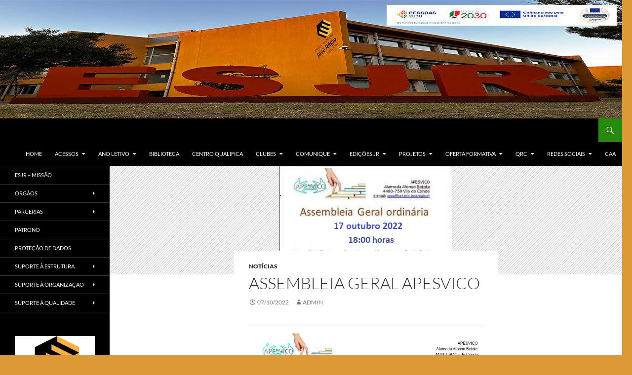

--- FILE ---
content_type: text/html; charset=UTF-8
request_url: https://www.esc-joseregio.pt/assembleia-geral-apesvico-4/
body_size: 14460
content:
<!DOCTYPE html>
<!--[if IE 7]>
<html class="ie ie7" lang="pt-PT">
<![endif]-->
<!--[if IE 8]>
<html class="ie ie8" lang="pt-PT">
<![endif]-->
<!--[if !(IE 7) & !(IE 8)]><!-->
<html lang="pt-PT">
<!--<![endif]-->
<head>
	<meta charset="UTF-8">
	<meta name="viewport" content="width=device-width, initial-scale=1.0">
	<title>Assembleia Geral APESVICO | Escola Secundária José Régio</title>
	<link rel="profile" href="https://gmpg.org/xfn/11">
	<link rel="pingback" href="https://www.esc-joseregio.pt/xmlrpc.php">
	<!--[if lt IE 9]>
	<script src="https://www.esc-joseregio.pt/wp-content/themes/twentyfourteen/js/html5.js?ver=3.7.0"></script>
	<![endif]-->
	<meta name='robots' content='max-image-preview:large' />
<link rel="alternate" type="application/rss+xml" title="Escola Secundária José Régio &raquo; Feed" href="https://www.esc-joseregio.pt/feed/" />
<link rel="alternate" type="application/rss+xml" title="Escola Secundária José Régio &raquo; Feed de comentários" href="https://www.esc-joseregio.pt/comments/feed/" />
<link rel="alternate" title="oEmbed (JSON)" type="application/json+oembed" href="https://www.esc-joseregio.pt/wp-json/oembed/1.0/embed?url=https%3A%2F%2Fwww.esc-joseregio.pt%2Fassembleia-geral-apesvico-4%2F" />
<link rel="alternate" title="oEmbed (XML)" type="text/xml+oembed" href="https://www.esc-joseregio.pt/wp-json/oembed/1.0/embed?url=https%3A%2F%2Fwww.esc-joseregio.pt%2Fassembleia-geral-apesvico-4%2F&#038;format=xml" />
<style id='wp-img-auto-sizes-contain-inline-css'>
img:is([sizes=auto i],[sizes^="auto," i]){contain-intrinsic-size:3000px 1500px}
/*# sourceURL=wp-img-auto-sizes-contain-inline-css */
</style>
<style id='wp-emoji-styles-inline-css'>

	img.wp-smiley, img.emoji {
		display: inline !important;
		border: none !important;
		box-shadow: none !important;
		height: 1em !important;
		width: 1em !important;
		margin: 0 0.07em !important;
		vertical-align: -0.1em !important;
		background: none !important;
		padding: 0 !important;
	}
/*# sourceURL=wp-emoji-styles-inline-css */
</style>
<style id='wp-block-library-inline-css'>
:root{--wp-block-synced-color:#7a00df;--wp-block-synced-color--rgb:122,0,223;--wp-bound-block-color:var(--wp-block-synced-color);--wp-editor-canvas-background:#ddd;--wp-admin-theme-color:#007cba;--wp-admin-theme-color--rgb:0,124,186;--wp-admin-theme-color-darker-10:#006ba1;--wp-admin-theme-color-darker-10--rgb:0,107,160.5;--wp-admin-theme-color-darker-20:#005a87;--wp-admin-theme-color-darker-20--rgb:0,90,135;--wp-admin-border-width-focus:2px}@media (min-resolution:192dpi){:root{--wp-admin-border-width-focus:1.5px}}.wp-element-button{cursor:pointer}:root .has-very-light-gray-background-color{background-color:#eee}:root .has-very-dark-gray-background-color{background-color:#313131}:root .has-very-light-gray-color{color:#eee}:root .has-very-dark-gray-color{color:#313131}:root .has-vivid-green-cyan-to-vivid-cyan-blue-gradient-background{background:linear-gradient(135deg,#00d084,#0693e3)}:root .has-purple-crush-gradient-background{background:linear-gradient(135deg,#34e2e4,#4721fb 50%,#ab1dfe)}:root .has-hazy-dawn-gradient-background{background:linear-gradient(135deg,#faaca8,#dad0ec)}:root .has-subdued-olive-gradient-background{background:linear-gradient(135deg,#fafae1,#67a671)}:root .has-atomic-cream-gradient-background{background:linear-gradient(135deg,#fdd79a,#004a59)}:root .has-nightshade-gradient-background{background:linear-gradient(135deg,#330968,#31cdcf)}:root .has-midnight-gradient-background{background:linear-gradient(135deg,#020381,#2874fc)}:root{--wp--preset--font-size--normal:16px;--wp--preset--font-size--huge:42px}.has-regular-font-size{font-size:1em}.has-larger-font-size{font-size:2.625em}.has-normal-font-size{font-size:var(--wp--preset--font-size--normal)}.has-huge-font-size{font-size:var(--wp--preset--font-size--huge)}.has-text-align-center{text-align:center}.has-text-align-left{text-align:left}.has-text-align-right{text-align:right}.has-fit-text{white-space:nowrap!important}#end-resizable-editor-section{display:none}.aligncenter{clear:both}.items-justified-left{justify-content:flex-start}.items-justified-center{justify-content:center}.items-justified-right{justify-content:flex-end}.items-justified-space-between{justify-content:space-between}.screen-reader-text{border:0;clip-path:inset(50%);height:1px;margin:-1px;overflow:hidden;padding:0;position:absolute;width:1px;word-wrap:normal!important}.screen-reader-text:focus{background-color:#ddd;clip-path:none;color:#444;display:block;font-size:1em;height:auto;left:5px;line-height:normal;padding:15px 23px 14px;text-decoration:none;top:5px;width:auto;z-index:100000}html :where(.has-border-color){border-style:solid}html :where([style*=border-top-color]){border-top-style:solid}html :where([style*=border-right-color]){border-right-style:solid}html :where([style*=border-bottom-color]){border-bottom-style:solid}html :where([style*=border-left-color]){border-left-style:solid}html :where([style*=border-width]){border-style:solid}html :where([style*=border-top-width]){border-top-style:solid}html :where([style*=border-right-width]){border-right-style:solid}html :where([style*=border-bottom-width]){border-bottom-style:solid}html :where([style*=border-left-width]){border-left-style:solid}html :where(img[class*=wp-image-]){height:auto;max-width:100%}:where(figure){margin:0 0 1em}html :where(.is-position-sticky){--wp-admin--admin-bar--position-offset:var(--wp-admin--admin-bar--height,0px)}@media screen and (max-width:600px){html :where(.is-position-sticky){--wp-admin--admin-bar--position-offset:0px}}

/*# sourceURL=wp-block-library-inline-css */
</style><style id='global-styles-inline-css'>
:root{--wp--preset--aspect-ratio--square: 1;--wp--preset--aspect-ratio--4-3: 4/3;--wp--preset--aspect-ratio--3-4: 3/4;--wp--preset--aspect-ratio--3-2: 3/2;--wp--preset--aspect-ratio--2-3: 2/3;--wp--preset--aspect-ratio--16-9: 16/9;--wp--preset--aspect-ratio--9-16: 9/16;--wp--preset--color--black: #000;--wp--preset--color--cyan-bluish-gray: #abb8c3;--wp--preset--color--white: #fff;--wp--preset--color--pale-pink: #f78da7;--wp--preset--color--vivid-red: #cf2e2e;--wp--preset--color--luminous-vivid-orange: #ff6900;--wp--preset--color--luminous-vivid-amber: #fcb900;--wp--preset--color--light-green-cyan: #7bdcb5;--wp--preset--color--vivid-green-cyan: #00d084;--wp--preset--color--pale-cyan-blue: #8ed1fc;--wp--preset--color--vivid-cyan-blue: #0693e3;--wp--preset--color--vivid-purple: #9b51e0;--wp--preset--color--green: #24890d;--wp--preset--color--dark-gray: #2b2b2b;--wp--preset--color--medium-gray: #767676;--wp--preset--color--light-gray: #f5f5f5;--wp--preset--gradient--vivid-cyan-blue-to-vivid-purple: linear-gradient(135deg,rgb(6,147,227) 0%,rgb(155,81,224) 100%);--wp--preset--gradient--light-green-cyan-to-vivid-green-cyan: linear-gradient(135deg,rgb(122,220,180) 0%,rgb(0,208,130) 100%);--wp--preset--gradient--luminous-vivid-amber-to-luminous-vivid-orange: linear-gradient(135deg,rgb(252,185,0) 0%,rgb(255,105,0) 100%);--wp--preset--gradient--luminous-vivid-orange-to-vivid-red: linear-gradient(135deg,rgb(255,105,0) 0%,rgb(207,46,46) 100%);--wp--preset--gradient--very-light-gray-to-cyan-bluish-gray: linear-gradient(135deg,rgb(238,238,238) 0%,rgb(169,184,195) 100%);--wp--preset--gradient--cool-to-warm-spectrum: linear-gradient(135deg,rgb(74,234,220) 0%,rgb(151,120,209) 20%,rgb(207,42,186) 40%,rgb(238,44,130) 60%,rgb(251,105,98) 80%,rgb(254,248,76) 100%);--wp--preset--gradient--blush-light-purple: linear-gradient(135deg,rgb(255,206,236) 0%,rgb(152,150,240) 100%);--wp--preset--gradient--blush-bordeaux: linear-gradient(135deg,rgb(254,205,165) 0%,rgb(254,45,45) 50%,rgb(107,0,62) 100%);--wp--preset--gradient--luminous-dusk: linear-gradient(135deg,rgb(255,203,112) 0%,rgb(199,81,192) 50%,rgb(65,88,208) 100%);--wp--preset--gradient--pale-ocean: linear-gradient(135deg,rgb(255,245,203) 0%,rgb(182,227,212) 50%,rgb(51,167,181) 100%);--wp--preset--gradient--electric-grass: linear-gradient(135deg,rgb(202,248,128) 0%,rgb(113,206,126) 100%);--wp--preset--gradient--midnight: linear-gradient(135deg,rgb(2,3,129) 0%,rgb(40,116,252) 100%);--wp--preset--font-size--small: 13px;--wp--preset--font-size--medium: 20px;--wp--preset--font-size--large: 36px;--wp--preset--font-size--x-large: 42px;--wp--preset--spacing--20: 0.44rem;--wp--preset--spacing--30: 0.67rem;--wp--preset--spacing--40: 1rem;--wp--preset--spacing--50: 1.5rem;--wp--preset--spacing--60: 2.25rem;--wp--preset--spacing--70: 3.38rem;--wp--preset--spacing--80: 5.06rem;--wp--preset--shadow--natural: 6px 6px 9px rgba(0, 0, 0, 0.2);--wp--preset--shadow--deep: 12px 12px 50px rgba(0, 0, 0, 0.4);--wp--preset--shadow--sharp: 6px 6px 0px rgba(0, 0, 0, 0.2);--wp--preset--shadow--outlined: 6px 6px 0px -3px rgb(255, 255, 255), 6px 6px rgb(0, 0, 0);--wp--preset--shadow--crisp: 6px 6px 0px rgb(0, 0, 0);}:where(.is-layout-flex){gap: 0.5em;}:where(.is-layout-grid){gap: 0.5em;}body .is-layout-flex{display: flex;}.is-layout-flex{flex-wrap: wrap;align-items: center;}.is-layout-flex > :is(*, div){margin: 0;}body .is-layout-grid{display: grid;}.is-layout-grid > :is(*, div){margin: 0;}:where(.wp-block-columns.is-layout-flex){gap: 2em;}:where(.wp-block-columns.is-layout-grid){gap: 2em;}:where(.wp-block-post-template.is-layout-flex){gap: 1.25em;}:where(.wp-block-post-template.is-layout-grid){gap: 1.25em;}.has-black-color{color: var(--wp--preset--color--black) !important;}.has-cyan-bluish-gray-color{color: var(--wp--preset--color--cyan-bluish-gray) !important;}.has-white-color{color: var(--wp--preset--color--white) !important;}.has-pale-pink-color{color: var(--wp--preset--color--pale-pink) !important;}.has-vivid-red-color{color: var(--wp--preset--color--vivid-red) !important;}.has-luminous-vivid-orange-color{color: var(--wp--preset--color--luminous-vivid-orange) !important;}.has-luminous-vivid-amber-color{color: var(--wp--preset--color--luminous-vivid-amber) !important;}.has-light-green-cyan-color{color: var(--wp--preset--color--light-green-cyan) !important;}.has-vivid-green-cyan-color{color: var(--wp--preset--color--vivid-green-cyan) !important;}.has-pale-cyan-blue-color{color: var(--wp--preset--color--pale-cyan-blue) !important;}.has-vivid-cyan-blue-color{color: var(--wp--preset--color--vivid-cyan-blue) !important;}.has-vivid-purple-color{color: var(--wp--preset--color--vivid-purple) !important;}.has-black-background-color{background-color: var(--wp--preset--color--black) !important;}.has-cyan-bluish-gray-background-color{background-color: var(--wp--preset--color--cyan-bluish-gray) !important;}.has-white-background-color{background-color: var(--wp--preset--color--white) !important;}.has-pale-pink-background-color{background-color: var(--wp--preset--color--pale-pink) !important;}.has-vivid-red-background-color{background-color: var(--wp--preset--color--vivid-red) !important;}.has-luminous-vivid-orange-background-color{background-color: var(--wp--preset--color--luminous-vivid-orange) !important;}.has-luminous-vivid-amber-background-color{background-color: var(--wp--preset--color--luminous-vivid-amber) !important;}.has-light-green-cyan-background-color{background-color: var(--wp--preset--color--light-green-cyan) !important;}.has-vivid-green-cyan-background-color{background-color: var(--wp--preset--color--vivid-green-cyan) !important;}.has-pale-cyan-blue-background-color{background-color: var(--wp--preset--color--pale-cyan-blue) !important;}.has-vivid-cyan-blue-background-color{background-color: var(--wp--preset--color--vivid-cyan-blue) !important;}.has-vivid-purple-background-color{background-color: var(--wp--preset--color--vivid-purple) !important;}.has-black-border-color{border-color: var(--wp--preset--color--black) !important;}.has-cyan-bluish-gray-border-color{border-color: var(--wp--preset--color--cyan-bluish-gray) !important;}.has-white-border-color{border-color: var(--wp--preset--color--white) !important;}.has-pale-pink-border-color{border-color: var(--wp--preset--color--pale-pink) !important;}.has-vivid-red-border-color{border-color: var(--wp--preset--color--vivid-red) !important;}.has-luminous-vivid-orange-border-color{border-color: var(--wp--preset--color--luminous-vivid-orange) !important;}.has-luminous-vivid-amber-border-color{border-color: var(--wp--preset--color--luminous-vivid-amber) !important;}.has-light-green-cyan-border-color{border-color: var(--wp--preset--color--light-green-cyan) !important;}.has-vivid-green-cyan-border-color{border-color: var(--wp--preset--color--vivid-green-cyan) !important;}.has-pale-cyan-blue-border-color{border-color: var(--wp--preset--color--pale-cyan-blue) !important;}.has-vivid-cyan-blue-border-color{border-color: var(--wp--preset--color--vivid-cyan-blue) !important;}.has-vivid-purple-border-color{border-color: var(--wp--preset--color--vivid-purple) !important;}.has-vivid-cyan-blue-to-vivid-purple-gradient-background{background: var(--wp--preset--gradient--vivid-cyan-blue-to-vivid-purple) !important;}.has-light-green-cyan-to-vivid-green-cyan-gradient-background{background: var(--wp--preset--gradient--light-green-cyan-to-vivid-green-cyan) !important;}.has-luminous-vivid-amber-to-luminous-vivid-orange-gradient-background{background: var(--wp--preset--gradient--luminous-vivid-amber-to-luminous-vivid-orange) !important;}.has-luminous-vivid-orange-to-vivid-red-gradient-background{background: var(--wp--preset--gradient--luminous-vivid-orange-to-vivid-red) !important;}.has-very-light-gray-to-cyan-bluish-gray-gradient-background{background: var(--wp--preset--gradient--very-light-gray-to-cyan-bluish-gray) !important;}.has-cool-to-warm-spectrum-gradient-background{background: var(--wp--preset--gradient--cool-to-warm-spectrum) !important;}.has-blush-light-purple-gradient-background{background: var(--wp--preset--gradient--blush-light-purple) !important;}.has-blush-bordeaux-gradient-background{background: var(--wp--preset--gradient--blush-bordeaux) !important;}.has-luminous-dusk-gradient-background{background: var(--wp--preset--gradient--luminous-dusk) !important;}.has-pale-ocean-gradient-background{background: var(--wp--preset--gradient--pale-ocean) !important;}.has-electric-grass-gradient-background{background: var(--wp--preset--gradient--electric-grass) !important;}.has-midnight-gradient-background{background: var(--wp--preset--gradient--midnight) !important;}.has-small-font-size{font-size: var(--wp--preset--font-size--small) !important;}.has-medium-font-size{font-size: var(--wp--preset--font-size--medium) !important;}.has-large-font-size{font-size: var(--wp--preset--font-size--large) !important;}.has-x-large-font-size{font-size: var(--wp--preset--font-size--x-large) !important;}
/*# sourceURL=global-styles-inline-css */
</style>

<style id='classic-theme-styles-inline-css'>
/*! This file is auto-generated */
.wp-block-button__link{color:#fff;background-color:#32373c;border-radius:9999px;box-shadow:none;text-decoration:none;padding:calc(.667em + 2px) calc(1.333em + 2px);font-size:1.125em}.wp-block-file__button{background:#32373c;color:#fff;text-decoration:none}
/*# sourceURL=/wp-includes/css/classic-themes.min.css */
</style>
<link rel='stylesheet' id='twentyfourteen-lato-css' href='https://www.esc-joseregio.pt/wp-content/themes/twentyfourteen/fonts/font-lato.css?ver=20230328' media='all' />
<link rel='stylesheet' id='genericons-css' href='https://www.esc-joseregio.pt/wp-content/themes/twentyfourteen/genericons/genericons.css?ver=3.0.3' media='all' />
<link rel='stylesheet' id='twentyfourteen-style-css' href='https://www.esc-joseregio.pt/wp-content/themes/twentyfourteen/style.css?ver=20250715' media='all' />
<link rel='stylesheet' id='twentyfourteen-block-style-css' href='https://www.esc-joseregio.pt/wp-content/themes/twentyfourteen/css/blocks.css?ver=20250715' media='all' />
<script src="https://www.esc-joseregio.pt/wp-includes/js/jquery/jquery.min.js?ver=3.7.1" id="jquery-core-js"></script>
<script src="https://www.esc-joseregio.pt/wp-includes/js/jquery/jquery-migrate.min.js?ver=3.4.1" id="jquery-migrate-js"></script>
<script src="https://www.esc-joseregio.pt/wp-content/themes/twentyfourteen/js/functions.js?ver=20230526" id="twentyfourteen-script-js" defer data-wp-strategy="defer"></script>
<link rel="https://api.w.org/" href="https://www.esc-joseregio.pt/wp-json/" /><link rel="alternate" title="JSON" type="application/json" href="https://www.esc-joseregio.pt/wp-json/wp/v2/posts/13547" /><link rel="EditURI" type="application/rsd+xml" title="RSD" href="https://www.esc-joseregio.pt/xmlrpc.php?rsd" />
<meta name="generator" content="WordPress 6.9" />
<link rel="canonical" href="https://www.esc-joseregio.pt/assembleia-geral-apesvico-4/" />
<link rel='shortlink' href='https://www.esc-joseregio.pt/?p=13547' />
		<style type="text/css" id="twentyfourteen-header-css">
				.site-title,
		.site-description {
			clip-path: inset(50%);
			position: absolute;
		}
				</style>
		<style id="custom-background-css">
body.custom-background { background-color: #dd9933; }
</style>
	<link rel="icon" href="https://www.esc-joseregio.pt/wp-content/uploads/2018/03/cropped-ESJR_LOGO_l-1-32x32.jpg" sizes="32x32" />
<link rel="icon" href="https://www.esc-joseregio.pt/wp-content/uploads/2018/03/cropped-ESJR_LOGO_l-1-192x192.jpg" sizes="192x192" />
<link rel="apple-touch-icon" href="https://www.esc-joseregio.pt/wp-content/uploads/2018/03/cropped-ESJR_LOGO_l-1-180x180.jpg" />
<meta name="msapplication-TileImage" content="https://www.esc-joseregio.pt/wp-content/uploads/2018/03/cropped-ESJR_LOGO_l-1-270x270.jpg" />
</head>

<body class="wp-singular post-template-default single single-post postid-13547 single-format-standard custom-background wp-embed-responsive wp-theme-twentyfourteen group-blog header-image full-width singular">
<a class="screen-reader-text skip-link" href="#content">
	Saltar para o conteúdo</a>
<div id="page" class="hfeed site">
			<div id="site-header">
		<a href="https://www.esc-joseregio.pt/" rel="home" >
			<img src="https://www.esc-joseregio.pt/wp-content/uploads/2025/11/cropped-ESJR-BANNER-NET.jpg" width="1260" height="240" alt="Escola Secundária José Régio" srcset="https://www.esc-joseregio.pt/wp-content/uploads/2025/11/cropped-ESJR-BANNER-NET.jpg 1260w, https://www.esc-joseregio.pt/wp-content/uploads/2025/11/cropped-ESJR-BANNER-NET-300x57.jpg 300w, https://www.esc-joseregio.pt/wp-content/uploads/2025/11/cropped-ESJR-BANNER-NET-1024x195.jpg 1024w, https://www.esc-joseregio.pt/wp-content/uploads/2025/11/cropped-ESJR-BANNER-NET-768x146.jpg 768w" sizes="(max-width: 1260px) 100vw, 1260px" decoding="async" fetchpriority="high" />		</a>
	</div>
	
	<header id="masthead" class="site-header">
		<div class="header-main">
			<h1 class="site-title"><a href="https://www.esc-joseregio.pt/" rel="home" >Escola Secundária José Régio</a></h1>

			<div class="search-toggle">
				<a href="#search-container" class="screen-reader-text" aria-expanded="false" aria-controls="search-container">
					Procurar				</a>
			</div>

			<nav id="primary-navigation" class="site-navigation primary-navigation">
				<button class="menu-toggle">Menu primário</button>
				<div class="menu-top-container"><ul id="primary-menu" class="nav-menu"><li id="menu-item-17" class="menu-item menu-item-type-custom menu-item-object-custom menu-item-17"><a href="/">Home</a></li>
<li id="menu-item-905" class="menu-item menu-item-type-taxonomy menu-item-object-category menu-item-has-children menu-item-905"><a href="https://www.esc-joseregio.pt/category/acessos/">Acessos</a>
<ul class="sub-menu">
	<li id="menu-item-908" class="menu-item menu-item-type-custom menu-item-object-custom menu-item-has-children menu-item-908"><a href="https://www.esc-joseregio.pt/ajudar-acesso-inovar/">Inovar</a>
	<ul class="sub-menu">
		<li id="menu-item-1337" class="menu-item menu-item-type-custom menu-item-object-custom menu-item-1337"><a target="_blank" href="https://esc-joseregio.inovarmais.com/consulta/app/index.html#/login">ALUNO/ENCARREGADO DE EDUCAÇÃO</a></li>
		<li id="menu-item-912" class="menu-item menu-item-type-custom menu-item-object-custom menu-item-912"><a target="_blank" href="https://esc-joseregio.inovarmais.com/alunos/Inicial.wgx">INOVAR PROFESSOR</a></li>
		<li id="menu-item-15785" class="menu-item menu-item-type-custom menu-item-object-custom menu-item-15785"><a target="_blank" href="https://esc-joseregio.inovarmais.com/paa/inicial.wgx">PAA</a></li>
	</ul>
</li>
	<li id="menu-item-15252" class="menu-item menu-item-type-custom menu-item-object-custom menu-item-15252"><a target="_blank" href="https://kioskweb.esc-joseregio.edu.pt/PortalUnicard/">InovarSIGE (Kioskweb)</a></li>
	<li id="menu-item-15241" class="menu-item menu-item-type-custom menu-item-object-custom menu-item-has-children menu-item-15241"><a>Office 365</a>
	<ul class="sub-menu">
		<li id="menu-item-15240" class="menu-item menu-item-type-custom menu-item-object-custom menu-item-15240"><a target="_blank" href="http://outlook.office365.com/">E-mail</a></li>
		<li id="menu-item-7" class="menu-item menu-item-type-custom menu-item-object-custom menu-item-7"><a target="_blank" href="https://joseregio.sharepoint.com/default.aspx">SharePoint</a></li>
	</ul>
</li>
	<li id="menu-item-15788" class="menu-item menu-item-type-custom menu-item-object-custom menu-item-15788"><a target="_blank" href="https://siga.edubox.pt/auth">SIGA</a></li>
	<li id="menu-item-19377" class="menu-item menu-item-type-custom menu-item-object-custom menu-item-19377"><a href="http://visitavirtual.esc-joseregio.pt">VISITA VIRTUAL</a></li>
</ul>
</li>
<li id="menu-item-902" class="menu-item menu-item-type-taxonomy menu-item-object-category menu-item-has-children menu-item-902"><a href="https://www.esc-joseregio.pt/category/ano-letivo/">Ano Letivo</a>
<ul class="sub-menu">
	<li id="menu-item-3120" class="menu-item menu-item-type-taxonomy menu-item-object-category menu-item-3120"><a href="https://www.esc-joseregio.pt/category/ano-letivo/atividades/">Atividades</a></li>
	<li id="menu-item-20553" class="menu-item menu-item-type-post_type menu-item-object-post menu-item-20553"><a href="https://www.esc-joseregio.pt/ca-2025-26/">CRITÉRIOS DE AVALIAÇÃO</a></li>
	<li id="menu-item-15906" class="menu-item menu-item-type-taxonomy menu-item-object-category menu-item-15906"><a href="https://www.esc-joseregio.pt/category/ano-letivo/docentes/dt/">DIREÇÃO DE TURMA</a></li>
	<li id="menu-item-948" class="menu-item menu-item-type-taxonomy menu-item-object-category menu-item-948"><a href="https://www.esc-joseregio.pt/category/ano-letivo/discentes/">Discentes</a></li>
	<li id="menu-item-949" class="menu-item menu-item-type-taxonomy menu-item-object-category menu-item-949"><a href="https://www.esc-joseregio.pt/category/ano-letivo/docentes/">Docentes</a></li>
	<li id="menu-item-15628" class="menu-item menu-item-type-taxonomy menu-item-object-category menu-item-15628"><a href="https://www.esc-joseregio.pt/category/ano-letivo/exames/">Exames</a></li>
	<li id="menu-item-20214" class="menu-item menu-item-type-post_type menu-item-object-post menu-item-20214"><a href="https://www.esc-joseregio.pt/manuais-escolares-2025-26/">MANUAIS ESCOLARES 2025-26</a></li>
	<li id="menu-item-4668" class="menu-item menu-item-type-taxonomy menu-item-object-category menu-item-4668"><a href="https://www.esc-joseregio.pt/category/nao-docentes/">Não Docentes</a></li>
	<li id="menu-item-18930" class="menu-item menu-item-type-taxonomy menu-item-object-category menu-item-18930"><a href="https://www.esc-joseregio.pt/category/ano-letivo/reconhecmento/">RECONHECMENTO ESJR</a></li>
</ul>
</li>
<li id="menu-item-101" class="menu-item menu-item-type-custom menu-item-object-custom menu-item-101"><a href="http://biblioteca.esc-joseregio.pt/">Biblioteca</a></li>
<li id="menu-item-18972" class="menu-item menu-item-type-post_type menu-item-object-page menu-item-18972"><a href="https://www.esc-joseregio.pt/centro-qualifica-esjr/">CENTRO QUALIFICA</a></li>
<li id="menu-item-15995" class="menu-item menu-item-type-taxonomy menu-item-object-category menu-item-has-children menu-item-15995"><a href="https://www.esc-joseregio.pt/category/clubes/">Clubes</a>
<ul class="sub-menu">
	<li id="menu-item-19039" class="menu-item menu-item-type-taxonomy menu-item-object-category menu-item-19039"><a href="https://www.esc-joseregio.pt/category/clubes/ciencia-viva/">Ciência Viva</a></li>
	<li id="menu-item-19736" class="menu-item menu-item-type-taxonomy menu-item-object-category menu-item-19736"><a href="https://www.esc-joseregio.pt/category/clubes/clube-de-astronomia/">Clube de Astronomia</a></li>
	<li id="menu-item-15996" class="menu-item menu-item-type-taxonomy menu-item-object-category menu-item-15996"><a href="https://www.esc-joseregio.pt/category/clubes/clube-de-teatro/">Clube de Teatro</a></li>
	<li id="menu-item-18987" class="menu-item menu-item-type-post_type menu-item-object-post menu-item-18987"><a href="https://www.esc-joseregio.pt/oficina-de-matematica/">Oficina de Matemática</a></li>
	<li id="menu-item-19363" class="menu-item menu-item-type-taxonomy menu-item-object-category menu-item-19363"><a href="https://www.esc-joseregio.pt/category/clubes/programacao-e-robotica/">Programação e Robótica</a></li>
	<li id="menu-item-17261" class="menu-item menu-item-type-taxonomy menu-item-object-category menu-item-17261"><a href="https://www.esc-joseregio.pt/category/clubes/renda-de-bilros/">Renda de Bilros</a></li>
</ul>
</li>
<li id="menu-item-7795" class="menu-item menu-item-type-taxonomy menu-item-object-category menu-item-has-children menu-item-7795"><a href="https://www.esc-joseregio.pt/category/comunique/">Comunique</a>
<ul class="sub-menu">
	<li id="menu-item-20006" class="menu-item menu-item-type-custom menu-item-object-custom menu-item-20006"><a target="_blank" href="https://form.jotform.com/250403559516052">CANAL DE DENÚNCIA</a></li>
	<li id="menu-item-7796" class="menu-item menu-item-type-post_type menu-item-object-page menu-item-7796"><a href="https://www.esc-joseregio.pt/ocorrencia/">Comunicação Ocorrências/Sugestões</a></li>
	<li id="menu-item-124" class="menu-item menu-item-type-custom menu-item-object-custom menu-item-124"><a href="http://esc-joseregio.pt/contactos/">Contactos</a></li>
	<li id="menu-item-19651" class="menu-item menu-item-type-post_type menu-item-object-post menu-item-19651"><a href="https://www.esc-joseregio.pt/e50/">E50</a></li>
</ul>
</li>
<li id="menu-item-4852" class="menu-item menu-item-type-taxonomy menu-item-object-category menu-item-has-children menu-item-4852"><a href="https://www.esc-joseregio.pt/category/edicoes-esjr/">Edições JR</a>
<ul class="sub-menu">
	<li id="menu-item-4950" class="menu-item menu-item-type-post_type menu-item-object-post menu-item-4950"><a href="https://www.esc-joseregio.pt/in4mate/">In4mate 6º Ano</a></li>
	<li id="menu-item-4922" class="menu-item menu-item-type-post_type menu-item-object-post menu-item-4922"><a href="https://www.esc-joseregio.pt/ijregio/">iJRégio</a></li>
	<li id="menu-item-102" class="menu-item menu-item-type-custom menu-item-object-custom menu-item-102"><a href="http://jornal.esc-joseregio.pt/">Jornal JR</a></li>
	<li id="menu-item-6952" class="menu-item menu-item-type-post_type menu-item-object-post menu-item-6952"><a href="https://www.esc-joseregio.pt/just-a-magazine/">Just a Magazine…</a></li>
	<li id="menu-item-6845" class="menu-item menu-item-type-custom menu-item-object-custom menu-item-6845"><a href="http://esc-joseregio.pt/le-petit-journal/">Le Petit Journal</a></li>
</ul>
</li>
<li id="menu-item-3435" class="menu-item menu-item-type-taxonomy menu-item-object-category menu-item-has-children menu-item-3435"><a href="https://www.esc-joseregio.pt/category/projetos/">Projetos</a>
<ul class="sub-menu">
	<li id="menu-item-11610" class="menu-item menu-item-type-post_type menu-item-object-post menu-item-11610"><a href="https://www.esc-joseregio.pt/certificacao-efqm-3/">Certificação EFQM</a></li>
	<li id="menu-item-6363" class="menu-item menu-item-type-post_type menu-item-object-post menu-item-6363"><a href="https://www.esc-joseregio.pt/contrato-de-autonomia/">Contrato de Autonomia</a></li>
	<li id="menu-item-5381" class="menu-item menu-item-type-post_type menu-item-object-post menu-item-5381"><a href="https://www.esc-joseregio.pt/quadro-de-valor-e-excelencia/">Quadro Valor Excelência</a></li>
	<li id="menu-item-13698" class="menu-item menu-item-type-post_type menu-item-object-page menu-item-13698"><a href="https://www.esc-joseregio.pt/pisa-2022/">PISA 2022</a></li>
	<li id="menu-item-3474" class="menu-item menu-item-type-custom menu-item-object-custom menu-item-3474"><a href="http://esc-joseregio.pt/wp-content/uploads/2017/01/PNPSE-PAE_ESJR_vfinal.pdf">PNPSE</a></li>
	<li id="menu-item-9215" class="menu-item menu-item-type-post_type menu-item-object-post menu-item-9215"><a href="https://www.esc-joseregio.pt/projeto-tp/">Projeto TP</a></li>
	<li id="menu-item-3575" class="menu-item menu-item-type-post_type menu-item-object-post menu-item-3575"><a href="https://www.esc-joseregio.pt/promocao-de-imagem-esjr/">Promoção de Imagem ESJR</a></li>
	<li id="menu-item-3589" class="menu-item menu-item-type-taxonomy menu-item-object-category menu-item-3589"><a href="https://www.esc-joseregio.pt/category/projetos/seguranca/">Segurança</a></li>
	<li id="menu-item-5348" class="menu-item menu-item-type-post_type menu-item-object-post menu-item-5348"><a href="https://www.esc-joseregio.pt/escola-amiga-da-crianca/">Todos a Ler</a></li>
</ul>
</li>
<li id="menu-item-20098" class="menu-item menu-item-type-taxonomy menu-item-object-category menu-item-has-children menu-item-20098"><a href="https://www.esc-joseregio.pt/category/ano-letivo/oferta-formativa/">OFERTA FORMATIVA</a>
<ul class="sub-menu">
	<li id="menu-item-20097" class="menu-item menu-item-type-custom menu-item-object-custom menu-item-20097"><a href="https://ofertaformativa.esc-joseregio.pt/">OFERTA FORMATIVA 2025</a></li>
	<li id="menu-item-20096" class="menu-item menu-item-type-custom menu-item-object-custom menu-item-20096"><a target="_blank" href="https://www.esc-joseregio.pt/pre-inscricao-cursos-profissionais-25-26/">PRÉ INSCRIÇÃO CURSOS 2025/26</a></li>
	<li id="menu-item-20095" class="menu-item menu-item-type-custom menu-item-object-custom menu-item-20095"><a target="_blank" href="https://multimedia.esc-joseregio.pt/index.html">TÉCNICO DE MULTIMÉDIA</a></li>
</ul>
</li>
<li id="menu-item-15384" class="menu-item menu-item-type-post_type menu-item-object-page menu-item-has-children menu-item-15384"><a href="https://www.esc-joseregio.pt/qrcodes/">QRC</a>
<ul class="sub-menu">
	<li id="menu-item-15396" class="menu-item menu-item-type-post_type menu-item-object-page menu-item-15396"><a href="https://www.esc-joseregio.pt/qrcodes/autoavaliacao/">AUTOAVALIAÇÃO</a></li>
	<li id="menu-item-15394" class="menu-item menu-item-type-post_type menu-item-object-page menu-item-15394"><a href="https://www.esc-joseregio.pt/qrcodes/avaliacao-eventos/">AVALIAÇÃO – EVENTOS</a></li>
	<li id="menu-item-15393" class="menu-item menu-item-type-post_type menu-item-object-page menu-item-15393"><a href="https://www.esc-joseregio.pt/qrcodes/avaliacao-setores/">AVALIAÇÃO – SETORES</a></li>
	<li id="menu-item-15395" class="menu-item menu-item-type-post_type menu-item-object-page menu-item-15395"><a href="https://www.esc-joseregio.pt/qrcodes/reflexao-vertical-periodica/">REFLEXÃO VERTICAL (PERIÓDICA)</a></li>
</ul>
</li>
<li id="menu-item-12088" class="menu-item menu-item-type-post_type menu-item-object-page menu-item-has-children menu-item-12088"><a href="https://www.esc-joseregio.pt/redes-sociais/">Redes Sociais</a>
<ul class="sub-menu">
	<li id="menu-item-20130" class="menu-item menu-item-type-custom menu-item-object-custom menu-item-20130"><a target="_blank" href="https://www.instagram.com/esjregio/">ESJR INSTAGRAM</a></li>
	<li id="menu-item-12089" class="menu-item menu-item-type-custom menu-item-object-custom menu-item-12089"><a target="_blank" href="https://www.facebook.com/people/Escola-Secund%C3%A1ria-Jos%C3%A9-R%C3%A9gio-de-Vila-do-Conde-50-anos/61570867111214/">Facebook ESJR</a></li>
	<li id="menu-item-19853" class="menu-item menu-item-type-custom menu-item-object-custom menu-item-19853"><a target="_blank" href="https://www.tiktok.com/@esjregio?_t=ZN-8uY2zbo1kVa&#038;_r=1">TIKTOK</a></li>
	<li id="menu-item-12090" class="menu-item menu-item-type-custom menu-item-object-custom menu-item-12090"><a target="_blank" href="https://www.youtube.com/channel/UCCuZc_NMnt8pErKb4RTEEuw">You Tube ESJR VDC</a></li>
</ul>
</li>
<li id="menu-item-18993" class="menu-item menu-item-type-custom menu-item-object-custom menu-item-18993"><a target="_blank" href="https://www.esc-joseregio.pt/wp-content/uploads/2023/10/Mapa-CAA_2023-24_V4.-a-partir-de-30_10.pdf">CAA</a></li>
</ul></div>			</nav>
		</div>

		<div id="search-container" class="search-box-wrapper hide">
			<div class="search-box">
				<form role="search" method="get" class="search-form" action="https://www.esc-joseregio.pt/">
				<label>
					<span class="screen-reader-text">Pesquisar por:</span>
					<input type="search" class="search-field" placeholder="Pesquisar &hellip;" value="" name="s" />
				</label>
				<input type="submit" class="search-submit" value="Pesquisar" />
			</form>			</div>
		</div>
	</header><!-- #masthead -->

	<div id="main" class="site-main">

	<div id="primary" class="content-area">
		<div id="content" class="site-content" role="main">
			
<article id="post-13547" class="post-13547 post type-post status-publish format-standard has-post-thumbnail hentry category-noticias">
	
		<div class="post-thumbnail">
			<img width="350" height="220" src="https://www.esc-joseregio.pt/wp-content/uploads/2021/10/apes022.png" class="attachment-twentyfourteen-full-width size-twentyfourteen-full-width wp-post-image" alt="" decoding="async" srcset="https://www.esc-joseregio.pt/wp-content/uploads/2021/10/apes022.png 350w, https://www.esc-joseregio.pt/wp-content/uploads/2021/10/apes022-300x189.png 300w" sizes="(max-width: 350px) 100vw, 350px" />		</div>

		
	<header class="entry-header">
				<div class="entry-meta">
			<span class="cat-links"><a href="https://www.esc-joseregio.pt/category/noticias/" rel="category tag">Notícias</a></span>
		</div>
			<h1 class="entry-title">Assembleia Geral APESVICO</h1>
		<div class="entry-meta">
			<span class="entry-date"><a href="https://www.esc-joseregio.pt/assembleia-geral-apesvico-4/" rel="bookmark"><time class="entry-date" datetime="2022-10-07T18:28:15+00:00">07/10/2022</time></a></span> <span class="byline"><span class="author vcard"><a class="url fn n" href="https://www.esc-joseregio.pt/author/admin/" rel="author">admin</a></span></span>		</div><!-- .entry-meta -->
	</header><!-- .entry-header -->

		<div class="entry-content">
		<p><a href="https://www.esc-joseregio.pt/wp-content/uploads/2021/10/Convocatoria-Assembleia-Geral-APESVICO-2022_2023.pdf" target="_blank" rel="noopener"><img decoding="async" class="aligncenter size-full wp-image-15117" src="https://www.esc-joseregio.pt/wp-content/uploads/2021/10/apesvico22.png" alt="" width="759" height="903" srcset="https://www.esc-joseregio.pt/wp-content/uploads/2021/10/apesvico22.png 759w, https://www.esc-joseregio.pt/wp-content/uploads/2021/10/apesvico22-252x300.png 252w" sizes="(max-width: 759px) 100vw, 759px" /></a></p>
<p>&nbsp;</p>
<p>&nbsp;</p>
<p>&nbsp;</p>
<p>&nbsp;</p>
<p>&nbsp;</p>
<p>&nbsp;</p>
<p>&nbsp;</p>
<p>&nbsp;</p>
<p>&nbsp;</p>
<p>&nbsp;</p>
<p>&nbsp;</p>
<p>&nbsp;</p>
<p>&nbsp;</p>
<p>&nbsp;</p>
<p>&nbsp;</p>
<p>&nbsp;</p>
<p>&nbsp;</p>
	</div><!-- .entry-content -->
	
	</article><!-- #post-13547 -->
		<nav class="navigation post-navigation">
		<h1 class="screen-reader-text">
			Navegação de artigos		</h1>
		<div class="nav-links">
			<a href="https://www.esc-joseregio.pt/recuperacao-e-consolidacao-de-aprendizagens-online-orca/" rel="prev"><span class="meta-nav">Artigo anterior</span>Recuperação e Consolidação de Aprendizagens Online (ORCA)</a><a href="https://www.esc-joseregio.pt/a-terra-treme-2018/" rel="next"><span class="meta-nav">Artigo seguinte</span>A Terra Treme 2022</a>			</div><!-- .nav-links -->
		</nav><!-- .navigation -->
				</div><!-- #content -->
	</div><!-- #primary -->

<div id="secondary">
		<h2 class="site-description">Vila do Conde</h2>
	
		<nav class="navigation site-navigation secondary-navigation">
		<div class="menu-links-container"><ul id="menu-links" class="menu"><li id="menu-item-7608" class="menu-item menu-item-type-custom menu-item-object-custom menu-item-7608"><a href="http://esc-joseregio.pt/wp-content/uploads/2019/02/ESJR-MISSÃO.pdf">ESJR &#8211; Missão</a></li>
<li id="menu-item-19951" class="menu-item menu-item-type-custom menu-item-object-custom menu-item-has-children menu-item-19951"><a href="https://www.esc-joseregio.pt/orgaos/">ORGÃOS</a>
<ul class="sub-menu">
	<li id="menu-item-19952" class="menu-item menu-item-type-custom menu-item-object-custom menu-item-19952"><a href="https://www.esc-joseregio.pt/orgaos/conselho-administrativo/">CONSELHO ADMINISTRATIVO</a></li>
	<li id="menu-item-19953" class="menu-item menu-item-type-custom menu-item-object-custom menu-item-19953"><a href="https://www.esc-joseregio.pt/orgaos/conselho-geral/">CONSELHO GERAL</a></li>
	<li id="menu-item-19954" class="menu-item menu-item-type-custom menu-item-object-custom menu-item-19954"><a href="https://www.esc-joseregio.pt/orgaos/conselho-pedagogico/">CONSELHO PEDAGÓGICO</a></li>
	<li id="menu-item-19955" class="menu-item menu-item-type-custom menu-item-object-custom menu-item-19955"><a href="https://www.esc-joseregio.pt/orgaos/direcao/">DIREÇÃO</a></li>
</ul>
</li>
<li id="menu-item-14947" class="menu-item menu-item-type-post_type menu-item-object-page menu-item-has-children menu-item-14947"><a href="https://www.esc-joseregio.pt/parcerias/">Parcerias</a>
<ul class="sub-menu">
	<li id="menu-item-14950" class="menu-item menu-item-type-post_type menu-item-object-page menu-item-14950"><a href="https://www.esc-joseregio.pt/empresas/">Empresas</a></li>
	<li id="menu-item-14948" class="menu-item menu-item-type-post_type menu-item-object-page menu-item-14948"><a href="https://www.esc-joseregio.pt/ensino-superior/">Ensino Superior</a></li>
	<li id="menu-item-14949" class="menu-item menu-item-type-post_type menu-item-object-page menu-item-14949"><a href="https://www.esc-joseregio.pt/entidades/">Entidades</a></li>
</ul>
</li>
<li id="menu-item-14595" class="menu-item menu-item-type-post_type menu-item-object-page menu-item-14595"><a href="https://www.esc-joseregio.pt/jose-regio/">Patrono</a></li>
<li id="menu-item-5279" class="menu-item menu-item-type-post_type menu-item-object-page menu-item-5279"><a href="https://www.esc-joseregio.pt/politica-de-protecao-de-dados/">Proteção de Dados</a></li>
<li id="menu-item-14607" class="menu-item menu-item-type-post_type menu-item-object-page menu-item-has-children menu-item-14607"><a href="https://www.esc-joseregio.pt/suporte-a-estrutura/">Suporte à Estrutura</a>
<ul class="sub-menu">
	<li id="menu-item-19986" class="menu-item menu-item-type-custom menu-item-object-custom menu-item-19986"><a target="_blank" href="https://www.esc-joseregio.pt/wp-content/uploads/2025/04/Codigo-de-Conduta.pdf">CÓDIGO DE CONDUTA</a></li>
	<li id="menu-item-7178" class="menu-item menu-item-type-post_type menu-item-object-page menu-item-7178"><a href="https://www.esc-joseregio.pt/contrato-de-autonomia/">Contrato de Autonomia</a></li>
	<li id="menu-item-5875" class="menu-item menu-item-type-custom menu-item-object-custom menu-item-5875"><a href="https://www.esc-joseregio.pt/wp-content/uploads/2022/07/L51_estatuto_aluno_2012.pdf">Estatuto do Aluno e Ética Escolar</a></li>
	<li id="menu-item-7157" class="menu-item menu-item-type-custom menu-item-object-custom menu-item-7157"><a target="_blank" href="https://www.esc-joseregio.pt/wp-content/uploads/2025/11/ENEC_ESJR.pdf">Estratégia de Educação para a Cidadania</a></li>
	<li id="menu-item-12870" class="menu-item menu-item-type-custom menu-item-object-custom menu-item-12870"><a target="_blank" href="https://www.esc-joseregio.pt/wp-content/uploads/2025/07/PADDE-ESJR.pdf">Plano de Ação para o Desenvolvimento Digital da ESJR</a></li>
	<li id="menu-item-179" class="menu-item menu-item-type-custom menu-item-object-custom menu-item-179"><a target="_blank" href="https://www.esc-joseregio.pt/wp-content/uploads/2023/08/Projeto-Educativo2023-2027.pdf">Projeto Educativo 2023|2027</a></li>
	<li id="menu-item-178" class="menu-item menu-item-type-custom menu-item-object-custom menu-item-178"><a target="_blank" href="https://www.esc-joseregio.pt/wp-content/uploads/2026/01/Regulamento-Interno_2023-2027-julho2025.pdf">Regulamento Interno 2023|27</a></li>
</ul>
</li>
<li id="menu-item-14606" class="menu-item menu-item-type-post_type menu-item-object-page menu-item-has-children menu-item-14606"><a href="https://www.esc-joseregio.pt/suporte-a-organizacao/">Suporte à Organização</a>
<ul class="sub-menu">
	<li id="menu-item-11605" class="menu-item menu-item-type-custom menu-item-object-custom menu-item-11605"><a target="_blank" href="https://www.esc-joseregio.pt/wp-content/uploads/2023/11/SCI.ESJR_MANUAL-DE-CONTROLO-INTERNO.pdf">Manual Controlo Interno</a></li>
	<li id="menu-item-13859" class="menu-item menu-item-type-custom menu-item-object-custom menu-item-13859"><a href="https://www.esc-joseregio.pt/plano-anual-de-atividades/">Plano Anual Atividades</a></li>
	<li id="menu-item-20291" class="menu-item menu-item-type-post_type menu-item-object-post menu-item-20291"><a href="https://www.esc-joseregio.pt/plano-de-comunicacao-2/">PLANO DE COMUNICAÇÃO</a></li>
	<li id="menu-item-13465" class="menu-item menu-item-type-custom menu-item-object-custom menu-item-13465"><a href="https://www.esc-joseregio.pt/programa-de-mentoria/">Programa de Mentoria</a></li>
	<li id="menu-item-177" class="menu-item menu-item-type-custom menu-item-object-custom menu-item-177"><a target="_blank" href="https://www.esc-joseregio.pt/wp-content/uploads/2025/08/PEDAL2025-2026.pdf">Projeto Escola de Desenvolvimento do Ano Letivo 2025|2026</a></li>
	<li id="menu-item-3284" class="menu-item menu-item-type-custom menu-item-object-custom menu-item-3284"><a href="https://www.esc-joseregio.pt/wp-content/uploads/2019/08/Regulamento-cursos-qualificantes.pdf">Regulamento Cursos Qualificantes</a></li>
</ul>
</li>
<li id="menu-item-14605" class="menu-item menu-item-type-post_type menu-item-object-page menu-item-has-children menu-item-14605"><a href="https://www.esc-joseregio.pt/suporte-a-qualidade/">Suporte à Qualidade</a>
<ul class="sub-menu">
	<li id="menu-item-509" class="menu-item menu-item-type-post_type menu-item-object-page menu-item-509"><a href="https://www.esc-joseregio.pt/avaliacao-externa/">Avaliação Externa</a></li>
	<li id="menu-item-7128" class="menu-item menu-item-type-post_type menu-item-object-page menu-item-has-children menu-item-7128"><a href="https://www.esc-joseregio.pt/autoavaliacao/">Avaliação Interna</a>
	<ul class="sub-menu">
		<li id="menu-item-7461" class="menu-item menu-item-type-post_type menu-item-object-page menu-item-7461"><a href="https://www.esc-joseregio.pt/calendario/">Calendário</a></li>
		<li id="menu-item-7116" class="menu-item menu-item-type-post_type menu-item-object-page menu-item-7116"><a href="https://www.esc-joseregio.pt/estatisticas/">Estatística</a></li>
		<li id="menu-item-7360" class="menu-item menu-item-type-post_type menu-item-object-page menu-item-7360"><a href="https://www.esc-joseregio.pt/inqueritos-de-satisfacao/">Inquéritos de Satisfação</a></li>
		<li id="menu-item-7578" class="menu-item menu-item-type-post_type menu-item-object-page menu-item-7578"><a href="https://www.esc-joseregio.pt/materiais-apoio/">Materiais Apoio</a></li>
		<li id="menu-item-7498" class="menu-item menu-item-type-post_type menu-item-object-page menu-item-7498"><a href="https://www.esc-joseregio.pt/paa-relatorios/">PAA – Relatórios</a></li>
		<li id="menu-item-7135" class="menu-item menu-item-type-post_type menu-item-object-page menu-item-7135"><a href="https://www.esc-joseregio.pt/sugestoes/">Sugestões</a></li>
	</ul>
</li>
	<li id="menu-item-18909" class="menu-item menu-item-type-post_type menu-item-object-page menu-item-has-children menu-item-18909"><a href="https://www.esc-joseregio.pt/educacao-inclusiva/">Educação Inclusiva</a>
	<ul class="sub-menu">
		<li id="menu-item-17955" class="menu-item menu-item-type-post_type menu-item-object-page menu-item-17955"><a href="https://www.esc-joseregio.pt/educacao-inclusiva/emaei/">EMAEI</a></li>
		<li id="menu-item-17956" class="menu-item menu-item-type-post_type menu-item-object-page menu-item-17956"><a href="https://www.esc-joseregio.pt/educacao-inclusiva/servico-de-psicologia-e-orientacao-spo/">SERVIÇO DE PSICOLOGIA E ORIENTAÇÃO – SPO</a></li>
	</ul>
</li>
	<li id="menu-item-7545" class="menu-item menu-item-type-post_type menu-item-object-page menu-item-7545"><a href="https://www.esc-joseregio.pt/efqm-plano-acao/">EFQM – PLANOS DE AÇÃO</a></li>
	<li id="menu-item-11046" class="menu-item menu-item-type-post_type menu-item-object-post menu-item-has-children menu-item-11046"><a href="https://www.esc-joseregio.pt/eqavet/">EQAVET</a>
	<ul class="sub-menu">
		<li id="menu-item-11055" class="menu-item menu-item-type-post_type menu-item-object-post menu-item-11055"><a href="https://www.esc-joseregio.pt/apresentacao/">Apresentação</a></li>
		<li id="menu-item-11494" class="menu-item menu-item-type-post_type menu-item-object-post menu-item-11494"><a href="https://www.esc-joseregio.pt/inqueritos-2/">Inquéritos</a></li>
		<li id="menu-item-11054" class="menu-item menu-item-type-post_type menu-item-object-post menu-item-11054"><a href="https://www.esc-joseregio.pt/projeto/">Projeto</a></li>
		<li id="menu-item-11864" class="menu-item menu-item-type-custom menu-item-object-custom menu-item-11864"><a href="https://www.esc-joseregio.pt/wp-content/uploads/2019/11/selo_EQAVET_ESJR.pdf">Selo EQAVET</a></li>
	</ul>
</li>
	<li id="menu-item-7137" class="menu-item menu-item-type-post_type menu-item-object-page menu-item-has-children menu-item-7137"><a href="https://www.esc-joseregio.pt/formacao/">Formação</a>
	<ul class="sub-menu">
		<li id="menu-item-13456" class="menu-item menu-item-type-custom menu-item-object-custom menu-item-13456"><a href="https://cfaepvvc.wordpress.com/">CFAE-PVVC –BLOG</a></li>
		<li id="menu-item-9553" class="menu-item menu-item-type-post_type menu-item-object-page menu-item-9553"><a href="https://www.esc-joseregio.pt/legislacaoform/">Legislação</a></li>
		<li id="menu-item-14751" class="menu-item menu-item-type-custom menu-item-object-custom menu-item-14751"><a href="https://www.esc-joseregio.pt/wp-content/uploads/2022/09/PLANO-DE-FORMACAO-DA-ESJR-2022-2024.pdf">Plano de Formação da ESJR 2022-2024</a></li>
		<li id="menu-item-12180" class="menu-item menu-item-type-post_type menu-item-object-page menu-item-12180"><a href="https://www.esc-joseregio.pt/plano-de-formacao-para-a-transicao-digital/">Plano de Formação para a Transição Digital</a></li>
	</ul>
</li>
	<li id="menu-item-14916" class="menu-item menu-item-type-post_type menu-item-object-page menu-item-14916"><a href="https://www.esc-joseregio.pt/rececao-de-colaboradores/">Receção Colaboradores</a></li>
</ul>
</li>
</ul></div>	</nav>
	
		<div id="primary-sidebar" class="primary-sidebar widget-area" role="complementary">
		<aside id="text-2" class="widget widget_text">			<div class="textwidget"><center>
<img src="https://www.esc-joseregio.pt/wp-content/uploads/2025/02/logoJoseRegio_4_50.jpg"/>
<img src="https://www.esc-joseregio.pt/wp-content/uploads/2023/11/EFQM-2022-Colour.png"/>
<img src="https://www.esc-joseregio.pt/wp-content/uploads/2024/10/pessoas2030-png.png"/>
<img src="https://www.esc-joseregio.pt/wp-content/uploads/2023/11/LogotipoSeloEQAVET.jpg"/>
<img src="https://www.esc-joseregio.pt/wp-content/uploads/2023/11/logo_qualificaESJR_vf.jpg"/>
<img src="https://www.esc-joseregio.pt/wp-content/uploads/2025/05/logotipoPNAverde.png"/>
<a target="_blank" href="http://www.cm-viladoconde.pt/"><img src="http://esc-joseregio.pt/wp-content/uploads/2019/02/cmvc2.jpg"/></a><p>
<a target="_blank" href="https://www.portugal.gov.pt/pt/gc21/area-de-governo/educacao.aspx"><img src="http://esc-joseregio.pt/wp-content/uploads/2019/02/MinEdu.logo_.jpg"/></a></p><p>
<a target="_blank" href="http://www.cfaepvarzimvconde.org/"><img src="http://esc-joseregio.pt/wp-content/uploads/2016/11/cfae.jpg"/></a></p></center>
</div>
		</aside>
		<aside id="recent-posts-7" class="widget widget_recent_entries">
		<h1 class="widget-title">Últimas Notícias</h1><nav aria-label="Últimas Notícias">
		<ul>
											<li>
					<a href="https://www.esc-joseregio.pt/alteracoes-temporarias-na-circulacao-rodoviaria-e-nos-servicos-de-transporte-publico-da-rede-unir/">Alterações temporárias na circulação rodoviária e nos serviços de transporte público da rede UNIR</a>
									</li>
											<li>
					<a href="https://www.esc-joseregio.pt/processo-eleitoral-associacao-de-estudantes-20252027/">PROCESSO ELEITORAL-ASSOCIAÇÃO DE ESTUDANTES 2025|2027</a>
									</li>
											<li>
					<a href="https://www.esc-joseregio.pt/regulamento-eleitoral-para-a-eleicao-dos-representantes-do-pessoal-docente/">Regulamento Eleitoral para a Eleição dos Representantes do Pessoal Docente</a>
									</li>
											<li>
					<a href="https://www.esc-joseregio.pt/bom-ano-2026/">BOM ANO 2026</a>
									</li>
											<li>
					<a href="https://www.esc-joseregio.pt/exames-2026/">EXAMES 2026</a>
									</li>
											<li>
					<a href="https://www.esc-joseregio.pt/alteracoes-nos-horarios-das-linhas-da-rede-unir-1-de-dezembro-de-2025/">Alterações nos horários das linhas da rede UNIR &#8211; 1 de dezembro de 2025</a>
									</li>
											<li>
					<a href="https://www.esc-joseregio.pt/hora-do-codigo-2025/">HORA DO CÓDIGO 2025</a>
									</li>
											<li>
					<a href="https://www.esc-joseregio.pt/informacao-prova-exames-2025/">INFORMAÇÃO PROVA EXAMES 2025</a>
									</li>
					</ul>

		</nav></aside><aside id="categories-2" class="widget widget_categories"><h1 class="widget-title">Categorias</h1><nav aria-label="Categorias">
			<ul>
					<li class="cat-item cat-item-14"><a href="https://www.esc-joseregio.pt/category/acessos/">Acessos</a> (1)
</li>
	<li class="cat-item cat-item-11"><a href="https://www.esc-joseregio.pt/category/ajuda/">Ajuda</a> (2)
</li>
	<li class="cat-item cat-item-3"><a href="https://www.esc-joseregio.pt/category/ano-letivo/">Ano Letivo</a> (210)
<ul class='children'>
	<li class="cat-item cat-item-33"><a href="https://www.esc-joseregio.pt/category/ano-letivo/atividades/">Atividades</a> (86)
	<ul class='children'>
	<li class="cat-item cat-item-45"><a href="https://www.esc-joseregio.pt/category/ano-letivo/atividades/palestras/">Palestras</a> (1)
</li>
	</ul>
</li>
	<li class="cat-item cat-item-20"><a href="https://www.esc-joseregio.pt/category/ano-letivo/criterios-especificos/">Critérios Específicos</a> (1)
</li>
	<li class="cat-item cat-item-18"><a href="https://www.esc-joseregio.pt/category/ano-letivo/discentes/">Discentes</a> (45)
	<ul class='children'>
	<li class="cat-item cat-item-28"><a href="https://www.esc-joseregio.pt/category/ano-letivo/discentes/apoio/">APOIO</a> (1)
</li>
	<li class="cat-item cat-item-24"><a href="https://www.esc-joseregio.pt/category/ano-letivo/discentes/qve/">QVE</a> (6)
</li>
	</ul>
</li>
	<li class="cat-item cat-item-17"><a href="https://www.esc-joseregio.pt/category/ano-letivo/docentes/">Docentes</a> (3)
</li>
	<li class="cat-item cat-item-84"><a href="https://www.esc-joseregio.pt/category/ano-letivo/docentes-nao-docentes/">Docentes | Não Docentes</a> (1)
</li>
	<li class="cat-item cat-item-7"><a href="https://www.esc-joseregio.pt/category/ano-letivo/exames/">Exames</a> (4)
</li>
	<li class="cat-item cat-item-26"><a href="https://www.esc-joseregio.pt/category/ano-letivo/manuais-escolares/">Manuais Escolares</a> (6)
</li>
	<li class="cat-item cat-item-36"><a href="https://www.esc-joseregio.pt/category/ano-letivo/matriculas/">Matriculas</a> (3)
</li>
	<li class="cat-item cat-item-109"><a href="https://www.esc-joseregio.pt/category/ano-letivo/oferta-formativa/">OFERTA FORMATIVA</a> (3)
</li>
	<li class="cat-item cat-item-21"><a href="https://www.esc-joseregio.pt/category/ano-letivo/provas-comuns/">Provas Comuns</a> (2)
</li>
	<li class="cat-item cat-item-101"><a href="https://www.esc-joseregio.pt/category/ano-letivo/reconhecmento/">RECONHECMENTO</a> (1)
</li>
</ul>
</li>
	<li class="cat-item cat-item-56"><a href="https://www.esc-joseregio.pt/category/apoio-2/">Apoio</a> (2)
</li>
	<li class="cat-item cat-item-61"><a href="https://www.esc-joseregio.pt/category/autoavaliacao/">Autoavaliação</a> (4)
</li>
	<li class="cat-item cat-item-55"><a href="https://www.esc-joseregio.pt/category/calendario/">Calendário</a> (7)
</li>
	<li class="cat-item cat-item-43"><a href="https://www.esc-joseregio.pt/category/clubes/">Clubes</a> (16)
<ul class='children'>
	<li class="cat-item cat-item-106"><a href="https://www.esc-joseregio.pt/category/clubes/apesvico/">Apesvico</a> (3)
</li>
	<li class="cat-item cat-item-105"><a href="https://www.esc-joseregio.pt/category/clubes/ciencia-viva/">Ciência Viva</a> (1)
</li>
	<li class="cat-item cat-item-108"><a href="https://www.esc-joseregio.pt/category/clubes/clube-de-astronomia/">Clube de Astronomia</a> (1)
</li>
	<li class="cat-item cat-item-96"><a href="https://www.esc-joseregio.pt/category/clubes/clube-de-teatro/">Clube de Teatro</a> (2)
</li>
	<li class="cat-item cat-item-95"><a href="https://www.esc-joseregio.pt/category/clubes/ecoclube/">Ecoclube</a> (2)
</li>
	<li class="cat-item cat-item-93"><a href="https://www.esc-joseregio.pt/category/clubes/linguas-clubes/">Línguas Estrangeiras</a> (1)
</li>
	<li class="cat-item cat-item-94"><a href="https://www.esc-joseregio.pt/category/clubes/oficina-de-matematica/">Oficina de Matemática</a> (1)
</li>
	<li class="cat-item cat-item-75"><a href="https://www.esc-joseregio.pt/category/clubes/programacao-e-robotica/">Programação e Robótica</a> (3)
</li>
	<li class="cat-item cat-item-97"><a href="https://www.esc-joseregio.pt/category/clubes/renda-de-bilros/">Renda de Bilros</a> (1)
</li>
	<li class="cat-item cat-item-91"><a href="https://www.esc-joseregio.pt/category/clubes/saude/">Saúde</a> (1)
</li>
</ul>
</li>
	<li class="cat-item cat-item-27"><a href="https://www.esc-joseregio.pt/category/cme/">CME</a> (1)
</li>
	<li class="cat-item cat-item-82"><a href="https://www.esc-joseregio.pt/category/comunicados/">Comunicados</a> (6)
</li>
	<li class="cat-item cat-item-65"><a href="https://www.esc-joseregio.pt/category/concursos/">Concursos</a> (1)
</li>
	<li class="cat-item cat-item-70"><a href="https://www.esc-joseregio.pt/category/covid-19/">Covid-19</a> (27)
</li>
	<li class="cat-item cat-item-29"><a href="https://www.esc-joseregio.pt/category/desporto-escolar/">Desporto Escolar</a> (72)
</li>
	<li class="cat-item cat-item-67"><a href="https://www.esc-joseregio.pt/category/dia-da-internet-segura/">Dia da Internet + Segura</a> (5)
</li>
	<li class="cat-item cat-item-47"><a href="https://www.esc-joseregio.pt/category/edicoes-esjr/">Edições ESJR</a> (4)
</li>
	<li class="cat-item cat-item-74"><a href="https://www.esc-joseregio.pt/category/efemerides/">Efemérides</a> (7)
</li>
	<li class="cat-item cat-item-62"><a href="https://www.esc-joseregio.pt/category/entidades/">Entidades</a> (1)
</li>
	<li class="cat-item cat-item-107"><a href="https://www.esc-joseregio.pt/category/erasmus/">ERASMUS+</a> (1)
</li>
	<li class="cat-item cat-item-64"><a href="https://www.esc-joseregio.pt/category/formacao/">Formação</a> (9)
</li>
	<li class="cat-item cat-item-54"><a href="https://www.esc-joseregio.pt/category/informacao-prova/">Informação-Prova</a> (3)
</li>
	<li class="cat-item cat-item-66"><a href="https://www.esc-joseregio.pt/category/inqueritos/">Inquéritos</a> (5)
</li>
	<li class="cat-item cat-item-78"><a href="https://www.esc-joseregio.pt/category/internet-segura/">Internet + Segura</a> (1)
</li>
	<li class="cat-item cat-item-80"><a href="https://www.esc-joseregio.pt/category/linguas/">Línguas</a> (1)
</li>
	<li class="cat-item cat-item-59"><a href="https://www.esc-joseregio.pt/category/manuais/">Manuais</a> (1)
</li>
	<li class="cat-item cat-item-44"><a href="https://www.esc-joseregio.pt/category/nao-docentes/">Não Docentes</a> (13)
</li>
	<li class="cat-item cat-item-13"><a href="https://www.esc-joseregio.pt/category/noticias/">Notícias</a> (52)
</li>
	<li class="cat-item cat-item-57"><a href="https://www.esc-joseregio.pt/category/pautas-exame-2018/">Pautas Exame 2018</a> (7)
</li>
	<li class="cat-item cat-item-110"><a href="https://www.esc-joseregio.pt/category/plano-de-comunicacao/">Plano de Comunicação</a> (1)
</li>
	<li class="cat-item cat-item-37"><a href="https://www.esc-joseregio.pt/category/projetos/">Projetos</a> (36)
<ul class='children'>
	<li class="cat-item cat-item-38"><a href="https://www.esc-joseregio.pt/category/projetos/seguranca/">Segurança</a> (7)
	<ul class='children'>
	<li class="cat-item cat-item-102"><a href="https://www.esc-joseregio.pt/category/projetos/seguranca/simulacros/">SIMULACROS</a> (3)
</li>
	</ul>
</li>
</ul>
</li>
	<li class="cat-item cat-item-41"><a href="https://www.esc-joseregio.pt/category/provas/">Provas</a> (3)
</li>
	<li class="cat-item cat-item-48"><a href="https://www.esc-joseregio.pt/category/provas-de-afericao/">Provas de Aferição</a> (1)
</li>
	<li class="cat-item cat-item-76"><a href="https://www.esc-joseregio.pt/category/qualifica/">Qualifica</a> (5)
</li>
	<li class="cat-item cat-item-88"><a href="https://www.esc-joseregio.pt/category/redes-sociais/">Redes Sociais</a> (1)
</li>
	<li class="cat-item cat-item-53"><a href="https://www.esc-joseregio.pt/category/regio-cultural/">Régio Cultural</a> (3)
</li>
	<li class="cat-item cat-item-79"><a href="https://www.esc-joseregio.pt/category/solidariedade/">Solidariedade</a> (2)
</li>
	<li class="cat-item cat-item-1"><a href="https://www.esc-joseregio.pt/category/uncategorized/">Uncategorized</a> (1)
</li>
	<li class="cat-item cat-item-58"><a href="https://www.esc-joseregio.pt/category/urgente/">Urgente</a> (10)
</li>
	<li class="cat-item cat-item-68"><a href="https://www.esc-joseregio.pt/category/visitas-de-estudo/">Visitas de Estudo</a> (1)
</li>
			</ul>

			</nav></aside><aside id="archives-2" class="widget widget_archive"><h1 class="widget-title">Arquivo de Notícias</h1>		<label class="screen-reader-text" for="archives-dropdown-2">Arquivo de Notícias</label>
		<select id="archives-dropdown-2" name="archive-dropdown">
			
			<option value="">Seleccionar mês</option>
				<option value='https://www.esc-joseregio.pt/2026/01/'> Janeiro 2026 &nbsp;(5)</option>
	<option value='https://www.esc-joseregio.pt/2025/11/'> Novembro 2025 &nbsp;(4)</option>
	<option value='https://www.esc-joseregio.pt/2025/10/'> Outubro 2025 &nbsp;(3)</option>
	<option value='https://www.esc-joseregio.pt/2025/09/'> Setembro 2025 &nbsp;(3)</option>
	<option value='https://www.esc-joseregio.pt/2025/08/'> Agosto 2025 &nbsp;(1)</option>
	<option value='https://www.esc-joseregio.pt/2025/07/'> Julho 2025 &nbsp;(4)</option>
	<option value='https://www.esc-joseregio.pt/2025/06/'> Junho 2025 &nbsp;(3)</option>
	<option value='https://www.esc-joseregio.pt/2025/05/'> Maio 2025 &nbsp;(6)</option>
	<option value='https://www.esc-joseregio.pt/2025/04/'> Abril 2025 &nbsp;(4)</option>
	<option value='https://www.esc-joseregio.pt/2025/03/'> Março 2025 &nbsp;(11)</option>
	<option value='https://www.esc-joseregio.pt/2025/02/'> Fevereiro 2025 &nbsp;(1)</option>
	<option value='https://www.esc-joseregio.pt/2024/12/'> Dezembro 2024 &nbsp;(1)</option>
	<option value='https://www.esc-joseregio.pt/2024/11/'> Novembro 2024 &nbsp;(2)</option>
	<option value='https://www.esc-joseregio.pt/2024/10/'> Outubro 2024 &nbsp;(4)</option>
	<option value='https://www.esc-joseregio.pt/2024/09/'> Setembro 2024 &nbsp;(4)</option>
	<option value='https://www.esc-joseregio.pt/2024/08/'> Agosto 2024 &nbsp;(3)</option>
	<option value='https://www.esc-joseregio.pt/2024/07/'> Julho 2024 &nbsp;(6)</option>
	<option value='https://www.esc-joseregio.pt/2024/06/'> Junho 2024 &nbsp;(3)</option>
	<option value='https://www.esc-joseregio.pt/2024/05/'> Maio 2024 &nbsp;(2)</option>
	<option value='https://www.esc-joseregio.pt/2024/03/'> Março 2024 &nbsp;(1)</option>
	<option value='https://www.esc-joseregio.pt/2024/02/'> Fevereiro 2024 &nbsp;(2)</option>
	<option value='https://www.esc-joseregio.pt/2024/01/'> Janeiro 2024 &nbsp;(3)</option>
	<option value='https://www.esc-joseregio.pt/2023/12/'> Dezembro 2023 &nbsp;(2)</option>
	<option value='https://www.esc-joseregio.pt/2023/11/'> Novembro 2023 &nbsp;(7)</option>
	<option value='https://www.esc-joseregio.pt/2023/08/'> Agosto 2023 &nbsp;(4)</option>
	<option value='https://www.esc-joseregio.pt/2023/07/'> Julho 2023 &nbsp;(3)</option>
	<option value='https://www.esc-joseregio.pt/2023/06/'> Junho 2023 &nbsp;(7)</option>
	<option value='https://www.esc-joseregio.pt/2023/05/'> Maio 2023 &nbsp;(1)</option>
	<option value='https://www.esc-joseregio.pt/2023/04/'> Abril 2023 &nbsp;(2)</option>
	<option value='https://www.esc-joseregio.pt/2023/03/'> Março 2023 &nbsp;(1)</option>
	<option value='https://www.esc-joseregio.pt/2023/02/'> Fevereiro 2023 &nbsp;(2)</option>
	<option value='https://www.esc-joseregio.pt/2023/01/'> Janeiro 2023 &nbsp;(1)</option>
	<option value='https://www.esc-joseregio.pt/2022/10/'> Outubro 2022 &nbsp;(2)</option>
	<option value='https://www.esc-joseregio.pt/2022/09/'> Setembro 2022 &nbsp;(6)</option>
	<option value='https://www.esc-joseregio.pt/2022/08/'> Agosto 2022 &nbsp;(1)</option>
	<option value='https://www.esc-joseregio.pt/2022/07/'> Julho 2022 &nbsp;(3)</option>
	<option value='https://www.esc-joseregio.pt/2022/06/'> Junho 2022 &nbsp;(4)</option>
	<option value='https://www.esc-joseregio.pt/2022/05/'> Maio 2022 &nbsp;(8)</option>
	<option value='https://www.esc-joseregio.pt/2022/04/'> Abril 2022 &nbsp;(4)</option>
	<option value='https://www.esc-joseregio.pt/2022/03/'> Março 2022 &nbsp;(12)</option>
	<option value='https://www.esc-joseregio.pt/2022/02/'> Fevereiro 2022 &nbsp;(1)</option>
	<option value='https://www.esc-joseregio.pt/2022/01/'> Janeiro 2022 &nbsp;(4)</option>
	<option value='https://www.esc-joseregio.pt/2021/11/'> Novembro 2021 &nbsp;(7)</option>
	<option value='https://www.esc-joseregio.pt/2021/10/'> Outubro 2021 &nbsp;(2)</option>
	<option value='https://www.esc-joseregio.pt/2021/08/'> Agosto 2021 &nbsp;(2)</option>
	<option value='https://www.esc-joseregio.pt/2021/07/'> Julho 2021 &nbsp;(4)</option>
	<option value='https://www.esc-joseregio.pt/2021/06/'> Junho 2021 &nbsp;(9)</option>
	<option value='https://www.esc-joseregio.pt/2021/05/'> Maio 2021 &nbsp;(5)</option>
	<option value='https://www.esc-joseregio.pt/2021/04/'> Abril 2021 &nbsp;(8)</option>
	<option value='https://www.esc-joseregio.pt/2021/03/'> Março 2021 &nbsp;(5)</option>
	<option value='https://www.esc-joseregio.pt/2021/02/'> Fevereiro 2021 &nbsp;(4)</option>
	<option value='https://www.esc-joseregio.pt/2021/01/'> Janeiro 2021 &nbsp;(4)</option>
	<option value='https://www.esc-joseregio.pt/2020/12/'> Dezembro 2020 &nbsp;(1)</option>
	<option value='https://www.esc-joseregio.pt/2020/11/'> Novembro 2020 &nbsp;(3)</option>
	<option value='https://www.esc-joseregio.pt/2020/10/'> Outubro 2020 &nbsp;(8)</option>
	<option value='https://www.esc-joseregio.pt/2020/09/'> Setembro 2020 &nbsp;(7)</option>
	<option value='https://www.esc-joseregio.pt/2020/08/'> Agosto 2020 &nbsp;(3)</option>
	<option value='https://www.esc-joseregio.pt/2020/07/'> Julho 2020 &nbsp;(4)</option>
	<option value='https://www.esc-joseregio.pt/2020/06/'> Junho 2020 &nbsp;(3)</option>
	<option value='https://www.esc-joseregio.pt/2020/05/'> Maio 2020 &nbsp;(7)</option>
	<option value='https://www.esc-joseregio.pt/2020/04/'> Abril 2020 &nbsp;(12)</option>
	<option value='https://www.esc-joseregio.pt/2020/03/'> Março 2020 &nbsp;(7)</option>
	<option value='https://www.esc-joseregio.pt/2020/02/'> Fevereiro 2020 &nbsp;(13)</option>
	<option value='https://www.esc-joseregio.pt/2020/01/'> Janeiro 2020 &nbsp;(9)</option>
	<option value='https://www.esc-joseregio.pt/2019/12/'> Dezembro 2019 &nbsp;(4)</option>
	<option value='https://www.esc-joseregio.pt/2019/11/'> Novembro 2019 &nbsp;(8)</option>
	<option value='https://www.esc-joseregio.pt/2019/10/'> Outubro 2019 &nbsp;(3)</option>
	<option value='https://www.esc-joseregio.pt/2019/09/'> Setembro 2019 &nbsp;(1)</option>
	<option value='https://www.esc-joseregio.pt/2019/08/'> Agosto 2019 &nbsp;(2)</option>
	<option value='https://www.esc-joseregio.pt/2019/07/'> Julho 2019 &nbsp;(3)</option>
	<option value='https://www.esc-joseregio.pt/2019/06/'> Junho 2019 &nbsp;(4)</option>
	<option value='https://www.esc-joseregio.pt/2019/05/'> Maio 2019 &nbsp;(8)</option>
	<option value='https://www.esc-joseregio.pt/2019/04/'> Abril 2019 &nbsp;(7)</option>
	<option value='https://www.esc-joseregio.pt/2019/03/'> Março 2019 &nbsp;(4)</option>
	<option value='https://www.esc-joseregio.pt/2019/02/'> Fevereiro 2019 &nbsp;(4)</option>
	<option value='https://www.esc-joseregio.pt/2019/01/'> Janeiro 2019 &nbsp;(4)</option>
	<option value='https://www.esc-joseregio.pt/2018/12/'> Dezembro 2018 &nbsp;(7)</option>
	<option value='https://www.esc-joseregio.pt/2018/11/'> Novembro 2018 &nbsp;(4)</option>
	<option value='https://www.esc-joseregio.pt/2018/10/'> Outubro 2018 &nbsp;(5)</option>
	<option value='https://www.esc-joseregio.pt/2018/09/'> Setembro 2018 &nbsp;(3)</option>
	<option value='https://www.esc-joseregio.pt/2018/08/'> Agosto 2018 &nbsp;(3)</option>
	<option value='https://www.esc-joseregio.pt/2018/07/'> Julho 2018 &nbsp;(6)</option>
	<option value='https://www.esc-joseregio.pt/2018/06/'> Junho 2018 &nbsp;(11)</option>
	<option value='https://www.esc-joseregio.pt/2018/05/'> Maio 2018 &nbsp;(13)</option>
	<option value='https://www.esc-joseregio.pt/2018/04/'> Abril 2018 &nbsp;(7)</option>
	<option value='https://www.esc-joseregio.pt/2018/03/'> Março 2018 &nbsp;(8)</option>
	<option value='https://www.esc-joseregio.pt/2018/02/'> Fevereiro 2018 &nbsp;(7)</option>
	<option value='https://www.esc-joseregio.pt/2018/01/'> Janeiro 2018 &nbsp;(4)</option>
	<option value='https://www.esc-joseregio.pt/2017/12/'> Dezembro 2017 &nbsp;(1)</option>
	<option value='https://www.esc-joseregio.pt/2017/10/'> Outubro 2017 &nbsp;(1)</option>
	<option value='https://www.esc-joseregio.pt/2017/09/'> Setembro 2017 &nbsp;(1)</option>
	<option value='https://www.esc-joseregio.pt/2017/07/'> Julho 2017 &nbsp;(2)</option>
	<option value='https://www.esc-joseregio.pt/2017/06/'> Junho 2017 &nbsp;(2)</option>
	<option value='https://www.esc-joseregio.pt/2017/05/'> Maio 2017 &nbsp;(9)</option>
	<option value='https://www.esc-joseregio.pt/2017/04/'> Abril 2017 &nbsp;(6)</option>
	<option value='https://www.esc-joseregio.pt/2017/03/'> Março 2017 &nbsp;(7)</option>
	<option value='https://www.esc-joseregio.pt/2017/01/'> Janeiro 2017 &nbsp;(1)</option>
	<option value='https://www.esc-joseregio.pt/2016/11/'> Novembro 2016 &nbsp;(1)</option>
	<option value='https://www.esc-joseregio.pt/2016/08/'> Agosto 2016 &nbsp;(1)</option>
	<option value='https://www.esc-joseregio.pt/2016/06/'> Junho 2016 &nbsp;(4)</option>
	<option value='https://www.esc-joseregio.pt/2016/05/'> Maio 2016 &nbsp;(3)</option>
	<option value='https://www.esc-joseregio.pt/2016/02/'> Fevereiro 2016 &nbsp;(2)</option>
	<option value='https://www.esc-joseregio.pt/2016/01/'> Janeiro 2016 &nbsp;(3)</option>
	<option value='https://www.esc-joseregio.pt/2015/07/'> Julho 2015 &nbsp;(1)</option>
	<option value='https://www.esc-joseregio.pt/2015/06/'> Junho 2015 &nbsp;(2)</option>
	<option value='https://www.esc-joseregio.pt/2015/05/'> Maio 2015 &nbsp;(5)</option>
	<option value='https://www.esc-joseregio.pt/2015/04/'> Abril 2015 &nbsp;(3)</option>
	<option value='https://www.esc-joseregio.pt/2015/03/'> Março 2015 &nbsp;(6)</option>
	<option value='https://www.esc-joseregio.pt/2015/02/'> Fevereiro 2015 &nbsp;(5)</option>
	<option value='https://www.esc-joseregio.pt/2014/12/'> Dezembro 2014 &nbsp;(2)</option>
	<option value='https://www.esc-joseregio.pt/2014/09/'> Setembro 2014 &nbsp;(1)</option>
	<option value='https://www.esc-joseregio.pt/2014/08/'> Agosto 2014 &nbsp;(1)</option>
	<option value='https://www.esc-joseregio.pt/2014/07/'> Julho 2014 &nbsp;(4)</option>
	<option value='https://www.esc-joseregio.pt/2014/06/'> Junho 2014 &nbsp;(5)</option>
	<option value='https://www.esc-joseregio.pt/2014/05/'> Maio 2014 &nbsp;(4)</option>
	<option value='https://www.esc-joseregio.pt/2014/03/'> Março 2014 &nbsp;(3)</option>
	<option value='https://www.esc-joseregio.pt/2014/02/'> Fevereiro 2014 &nbsp;(1)</option>
	<option value='https://www.esc-joseregio.pt/2014/01/'> Janeiro 2014 &nbsp;(2)</option>
	<option value='https://www.esc-joseregio.pt/2013/12/'> Dezembro 2013 &nbsp;(2)</option>
	<option value='https://www.esc-joseregio.pt/2013/10/'> Outubro 2013 &nbsp;(2)</option>
	<option value='https://www.esc-joseregio.pt/2013/09/'> Setembro 2013 &nbsp;(1)</option>
	<option value='https://www.esc-joseregio.pt/2013/08/'> Agosto 2013 &nbsp;(2)</option>
	<option value='https://www.esc-joseregio.pt/2013/07/'> Julho 2013 &nbsp;(2)</option>
	<option value='https://www.esc-joseregio.pt/2013/06/'> Junho 2013 &nbsp;(4)</option>
	<option value='https://www.esc-joseregio.pt/2013/05/'> Maio 2013 &nbsp;(2)</option>
	<option value='https://www.esc-joseregio.pt/2013/02/'> Fevereiro 2013 &nbsp;(1)</option>

		</select>

			<script>
( ( dropdownId ) => {
	const dropdown = document.getElementById( dropdownId );
	function onSelectChange() {
		setTimeout( () => {
			if ( 'escape' === dropdown.dataset.lastkey ) {
				return;
			}
			if ( dropdown.value ) {
				document.location.href = dropdown.value;
			}
		}, 250 );
	}
	function onKeyUp( event ) {
		if ( 'Escape' === event.key ) {
			dropdown.dataset.lastkey = 'escape';
		} else {
			delete dropdown.dataset.lastkey;
		}
	}
	function onClick() {
		delete dropdown.dataset.lastkey;
	}
	dropdown.addEventListener( 'keyup', onKeyUp );
	dropdown.addEventListener( 'click', onClick );
	dropdown.addEventListener( 'change', onSelectChange );
})( "archives-dropdown-2" );

//# sourceURL=WP_Widget_Archives%3A%3Awidget
</script>
</aside>	</div><!-- #primary-sidebar -->
	</div><!-- #secondary -->

		</div><!-- #main -->

		<footer id="colophon" class="site-footer">

			
			<div class="site-info">
												<a href="https://pt.wordpress.org/" class="imprint">
					Criado com WordPress				</a>
			</div><!-- .site-info -->
		</footer><!-- #colophon -->
	</div><!-- #page -->

	<script type="speculationrules">
{"prefetch":[{"source":"document","where":{"and":[{"href_matches":"/*"},{"not":{"href_matches":["/wp-*.php","/wp-admin/*","/wp-content/uploads/*","/wp-content/*","/wp-content/plugins/*","/wp-content/themes/twentyfourteen/*","/*\\?(.+)"]}},{"not":{"selector_matches":"a[rel~=\"nofollow\"]"}},{"not":{"selector_matches":".no-prefetch, .no-prefetch a"}}]},"eagerness":"conservative"}]}
</script>
<script id="wp-emoji-settings" type="application/json">
{"baseUrl":"https://s.w.org/images/core/emoji/17.0.2/72x72/","ext":".png","svgUrl":"https://s.w.org/images/core/emoji/17.0.2/svg/","svgExt":".svg","source":{"concatemoji":"https://www.esc-joseregio.pt/wp-includes/js/wp-emoji-release.min.js?ver=6.9"}}
</script>
<script type="module">
/*! This file is auto-generated */
const a=JSON.parse(document.getElementById("wp-emoji-settings").textContent),o=(window._wpemojiSettings=a,"wpEmojiSettingsSupports"),s=["flag","emoji"];function i(e){try{var t={supportTests:e,timestamp:(new Date).valueOf()};sessionStorage.setItem(o,JSON.stringify(t))}catch(e){}}function c(e,t,n){e.clearRect(0,0,e.canvas.width,e.canvas.height),e.fillText(t,0,0);t=new Uint32Array(e.getImageData(0,0,e.canvas.width,e.canvas.height).data);e.clearRect(0,0,e.canvas.width,e.canvas.height),e.fillText(n,0,0);const a=new Uint32Array(e.getImageData(0,0,e.canvas.width,e.canvas.height).data);return t.every((e,t)=>e===a[t])}function p(e,t){e.clearRect(0,0,e.canvas.width,e.canvas.height),e.fillText(t,0,0);var n=e.getImageData(16,16,1,1);for(let e=0;e<n.data.length;e++)if(0!==n.data[e])return!1;return!0}function u(e,t,n,a){switch(t){case"flag":return n(e,"\ud83c\udff3\ufe0f\u200d\u26a7\ufe0f","\ud83c\udff3\ufe0f\u200b\u26a7\ufe0f")?!1:!n(e,"\ud83c\udde8\ud83c\uddf6","\ud83c\udde8\u200b\ud83c\uddf6")&&!n(e,"\ud83c\udff4\udb40\udc67\udb40\udc62\udb40\udc65\udb40\udc6e\udb40\udc67\udb40\udc7f","\ud83c\udff4\u200b\udb40\udc67\u200b\udb40\udc62\u200b\udb40\udc65\u200b\udb40\udc6e\u200b\udb40\udc67\u200b\udb40\udc7f");case"emoji":return!a(e,"\ud83e\u1fac8")}return!1}function f(e,t,n,a){let r;const o=(r="undefined"!=typeof WorkerGlobalScope&&self instanceof WorkerGlobalScope?new OffscreenCanvas(300,150):document.createElement("canvas")).getContext("2d",{willReadFrequently:!0}),s=(o.textBaseline="top",o.font="600 32px Arial",{});return e.forEach(e=>{s[e]=t(o,e,n,a)}),s}function r(e){var t=document.createElement("script");t.src=e,t.defer=!0,document.head.appendChild(t)}a.supports={everything:!0,everythingExceptFlag:!0},new Promise(t=>{let n=function(){try{var e=JSON.parse(sessionStorage.getItem(o));if("object"==typeof e&&"number"==typeof e.timestamp&&(new Date).valueOf()<e.timestamp+604800&&"object"==typeof e.supportTests)return e.supportTests}catch(e){}return null}();if(!n){if("undefined"!=typeof Worker&&"undefined"!=typeof OffscreenCanvas&&"undefined"!=typeof URL&&URL.createObjectURL&&"undefined"!=typeof Blob)try{var e="postMessage("+f.toString()+"("+[JSON.stringify(s),u.toString(),c.toString(),p.toString()].join(",")+"));",a=new Blob([e],{type:"text/javascript"});const r=new Worker(URL.createObjectURL(a),{name:"wpTestEmojiSupports"});return void(r.onmessage=e=>{i(n=e.data),r.terminate(),t(n)})}catch(e){}i(n=f(s,u,c,p))}t(n)}).then(e=>{for(const n in e)a.supports[n]=e[n],a.supports.everything=a.supports.everything&&a.supports[n],"flag"!==n&&(a.supports.everythingExceptFlag=a.supports.everythingExceptFlag&&a.supports[n]);var t;a.supports.everythingExceptFlag=a.supports.everythingExceptFlag&&!a.supports.flag,a.supports.everything||((t=a.source||{}).concatemoji?r(t.concatemoji):t.wpemoji&&t.twemoji&&(r(t.twemoji),r(t.wpemoji)))});
//# sourceURL=https://www.esc-joseregio.pt/wp-includes/js/wp-emoji-loader.min.js
</script>
</body>
</html>
